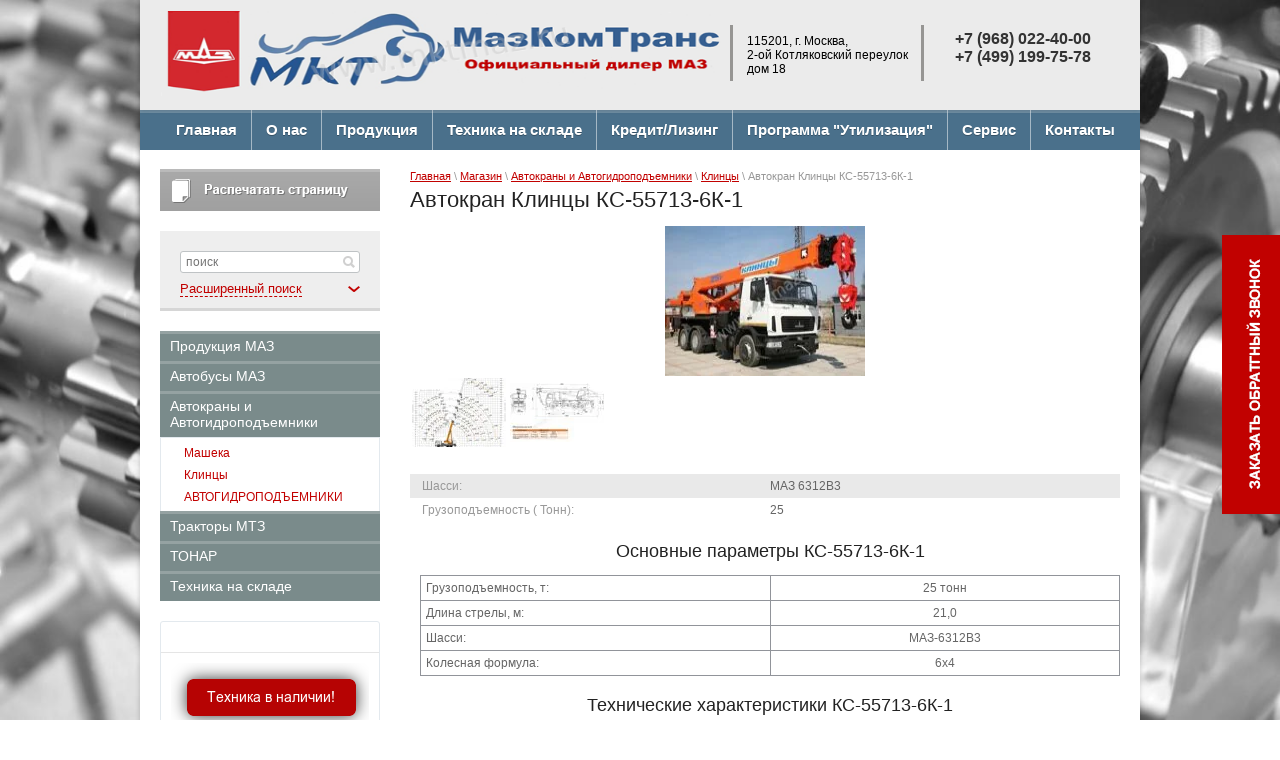

--- FILE ---
content_type: text/html; charset=utf-8
request_url: http://mktmaz.ru/shop/product/avtokran-klintsy-ks-55713-6k-1
body_size: 12867
content:

<!DOCTYPE html>
<html>
<head>
<meta name='wmail-verification' content='3ca4d599ac52a268' />
<meta name="google-site-verification" content="GnGPvrappOCorkWkJyPBkUy1nY_HdUabIvxU32vUIsk" />
<meta name='yandex-verification' content='6e00fd4cf487ab17' />

	<meta name="robots" content="all"/>
	<meta http-equiv="Content-Type" content="text/html; charset=UTF-8" />
	<meta name="description" content="Автокран Клинцы КС-55713-6К-1" />
	<meta name="keywords" content="Автокран Клинцы КС-55713-6К-1" />
	<title>Автокран Клинцы КС-55713-6К-1</title>
	<link rel="canonical" href="/shop/product/avtokran-klintsy-ks-55713-6k-1"/>
	<meta name='wmail-verification' content='6e9f4bb0192f6ea672790be5cf253722' />
<link rel='stylesheet' type='text/css' href='/shared/highslide-4.1.13/highslide.min.css'/>
<script type='text/javascript' src='/shared/highslide-4.1.13/highslide-full.packed.js'></script>
<script type='text/javascript'>
hs.graphicsDir = '/shared/highslide-4.1.13/graphics/';
hs.outlineType = null;
hs.showCredits = false;
hs.lang={cssDirection:'ltr',loadingText:'Загрузка...',loadingTitle:'Кликните чтобы отменить',focusTitle:'Нажмите чтобы перенести вперёд',fullExpandTitle:'Увеличить',fullExpandText:'Полноэкранный',previousText:'Предыдущий',previousTitle:'Назад (стрелка влево)',nextText:'Далее',nextTitle:'Далее (стрелка вправо)',moveTitle:'Передвинуть',moveText:'Передвинуть',closeText:'Закрыть',closeTitle:'Закрыть (Esc)',resizeTitle:'Восстановить размер',playText:'Слайд-шоу',playTitle:'Слайд-шоу (пробел)',pauseText:'Пауза',pauseTitle:'Приостановить слайд-шоу (пробел)',number:'Изображение %1/%2',restoreTitle:'Нажмите чтобы посмотреть картинку, используйте мышь для перетаскивания. Используйте клавиши вперёд и назад'};</script>

            <!-- 46b9544ffa2e5e73c3c971fe2ede35a5 -->
            <script src='/shared/s3/js/lang/ru.js'></script>
            <script src='/shared/s3/js/common.min.js'></script>
        <link rel='stylesheet' type='text/css' href='/shared/s3/css/calendar.css' />
<!--s3_require-->
<link rel="stylesheet" href="/g/basestyle/1.0.1/user/user.css" type="text/css"/>
<link rel="stylesheet" href="/g/basestyle/1.0.1/user/user.blue.css" type="text/css"/>
<script type="text/javascript" src="/g/basestyle/1.0.1/user/user.js" async></script>
<!--/s3_require-->

	<link href="/g/shop2/shop2.css" rel="stylesheet" type="text/css" />
<link href="/g/shop2/comments/comments.less.css" rel="stylesheet" type="text/css" />
<link rel="stylesheet" type="text/css" href="/g/shop2/elements.less.css">

	<script type="text/javascript" src="/g/jquery/jquery-1.7.2.min.js" charset="utf-8"></script>

<script type="text/javascript" src="/shared/s3/js/shop2/shop2.packed.js"></script>
<script type="text/javascript" src="/t/v670/images/print_me.js" charset="utf-8"></script>
<script type="text/javascript" src="/g/no_cookies.js" charset="utf-8"></script>
<script type="text/javascript" src="/g/shop2v2/default/js/baron.min.js"></script>
<script type="text/javascript" src="/g/shop2/shop2custom.js" charset="utf-8"></script>
<script type="text/javascript" src="/g/shop2/disable.params.shop2.js" charset="utf-8"></script>
<script type="text/javascript">
	shopClient.uri = '/shop';
	shopClient.mode = 'product';
</script>
	<link type="text/css" rel="stylesheet" href="/t/v670/images/styles.css" charset="utf-8" />
	<link type="text/css" rel="stylesheet" href="/t/v670/images/shop2.css" charset="utf-8" />
	<link rel="stylesheet" type="text/css" href="/g/css/styles_articles_tpl.css" charset="utf-8" />
	<script type="text/javascript" src="/t/v670/images/shop2.js" charset="utf-8"></script>
<script type="text/javascript" src="/t/v670/images/top_menu.js"></script>
  <script src="/g/s3/misc/includeform/0.0.1/s3.includeform.js" charset="utf-8"></script>
	<script type="text/javascript" charset="utf-8">
		hs.align = 'center';
		hs.transitions = ['expand', 'crossfade'];
		hs.outlineType = 'rounded-white';
		hs.fadeInOut = true;
		hs.dimmingOpacity = 0.75;
	</script>
  <!--<script src="/t/v670/images/print_me.js"></script>-->
  <script>
printMe.stylesheet  =  ['/g/shop2/shop2.css','/t/v670/images/shop2.css','/t/v670/images/styles.css'] 
</script>
	<!--[if lt IE 9]>
	<script type="text/javascript" src="http://html5shiv.googlecode.com/svn/trunk/html5.js" charset="utf-8"></script>
	<![endif]-->
  
  
    
 <script type="text/javascript"> 
  $(function(){ 
    var k = true;
    $(".callback > a").click(function () {      
            function call(){
              $("#feedback").animate({width:242}, {duration: 1000, queue: false});
              $('#feedback').addClass('open');
            }  
      
      if(k) {
          $('#feedback').s3IncludeForm('/zakazat-obratnyy-zvonok?form=1',  function () {
              	call();
                k = false;                
            }); 
      } else {
        
        if($('#feedback').hasClass('open')) {
          $("#feedback").animate({width:0 }, {duration: 1000, queue: true});
            $('#feedback').removeClass('open');
          
        } else {
          call();
        }
      
      }
      
  	    	
       });
   });
                         
</script>


 
<script>
  (function(i,s,o,g,r,a,m){i['GoogleAnalyticsObject']=r;i[r]=i[r]||function(){
  (i[r].q=i[r].q||[]).push(arguments)},i[r].l=1*new Date();a=s.createElement(o),
  m=s.getElementsByTagName(o)[0];a.async=1;a.src=g;m.parentNode.insertBefore(a,m)
  })(window,document,'script','//www.google-analytics.com/analytics.js','ga');

  ga('create', 'UA-47569192-1', 'auto');
  ga('send', 'pageview');

</script>

  
  </head>
<body>
    <div class="site_wrap">
      <div class="callback">
      <a href="javascript:void(0)" class="callback_in"></a>
      <div id="feedback"></div>
      </div>
	<div class="wrapper">
		<header>
			<div class="container">
				<div class="top-line">
					<a class="logo" href="http://mktmaz.ru">
											</a>
										<div class="activity"><p><a href="/glavnaya"><img alt="готовый 2" height="85" src="/thumb/2/utazY9BjDa6XsjkcyZCJxA/r/d/%D0%B3%D0%BE%D1%82%D0%BE%D0%B2%D1%8B%D0%B9_2.png" style="border-width: 0;" title="" width="561" /></a></p></div>
					<div class="header-right-part">
						<div class="address-block">
							<p><span style="color: #000000;">115201, г. Москва,</span></p>

<p><span style="color: #000000;">2-ой Котляковский переулок</span></p>

<p><span style="color: #000000;">дом 18</span></p>
						</div>
						<div class="phone-block">
							<p>+7 (968) 022-40-00</p>

<p>+7 (499) 199-75-78</p>
						</div>
					</div>
					<div class="clear"></div>
				</div>
			</div>
			<div class="clear"></div>
		</header>
										<nav class="top-m">
              <ul class="header-menu"><li><a href="/" ><span>Главная</span></a></li><li><a href="/o_nas" ><span>О нас</span></a></li><li><a href="/produktciya" ><span>Продукция</span></a><ul class="level-2"><li><a href="/shop/folder/produktciya-maz" ><span>Продукция МАЗ</span></a></li><li><a href="/shop/folder/produktciya-tonar" ><span>Продукция ТОНАР</span></a></li><li><a href="http://mktmaz.ru/shop/folder/krany-agp" ><span>АВТОКРАНЫ</span></a></li></ul></li><li><a href="http://mktmaz.ru/shop/folder/tekhnika-na-sklade" ><span>Техника на складе</span></a></li><li><a href="/kredit-lizing" ><span>Кредит/Лизинг</span></a><ul class="level-2"><li><a href="/kredit" ><span>Кредит</span></a></li><li><a href="/lizing" ><span>Лизинг</span></a></li></ul></li><li><a href="/utilizatciya" ><span>Программа "Утилизация"</span></a></li><li><a href="/servis" ><span>Сервис</span></a></li><li><a href="/kontakty" ><span>Контакты</span></a></li></ul>			</nav>
					<section class="main-content">
			<table>
				<tr>
					<td class="sidebar">
												<a class="print_btn print"  href="javascript:printMe();"><img src="/t/v670/images/print_btn.png"></a>
												<div class="search-block">

     <form class="search-container"  action="/shop/search" enctype="multipart/form-data">
     
         <div class="field">
             <div>
                <input type="hidden" name="sort_by" value="" />
                <input type="text" name="search_text" value="" placeholder="поиск" />
                <button type="submit"></button>
             </div>
         </div>

         <a class="bottom-search " href="#">
             <span>Расширенный поиск</span>
         </a>
     <re-captcha data-captcha="recaptcha"
     data-name="captcha"
     data-sitekey="6LddAuIZAAAAAAuuCT_s37EF11beyoreUVbJlVZM"
     data-lang="ru"
     data-rsize="invisible"
     data-type="image"
     data-theme="light"></re-captcha></form>

     <form class="dropdown-search "  action="/shop/search" enctype="multipart/form-data">
     <div class="search-wrap">
         <div class="field">
                 <span>Цена:</span>
                 <ul>
                     <li>
                         <span>от:</span> <input type="text" name="s[price][min]" value="" />
                     </li>
                     <li>
                         <span>до:</span> <input type="text" name="s[price][max]" value="" />
                     </li>
                 </ul>
             </div>
             <div class="field">
                 <label for="name">Название:</label>
                 <input type="text" id="name" name="s[name]" value="" maxlength="100" size="16" />
             </div>
             <div class="field">
                 <label for="articul">Артикул:</label>
                 <input type="text" id="articul" name="s[article]" value="" maxlength="100" size="16" />
             </div>
             <div class="field">
                 <label for="text">Текст:</label>
                 <input type="text" id="text" name="search_text" value="" maxlength="100" size="16" />
             </div>
             <div class="field"><span>Выберите категорию:</span><select id="s[folder_id]" name="s[folder_id]" onchange="shopClient.Search.getFolderParams(this, 'd3961ea68d94b8cb6870fa3d7599bdba', 1177045)"><option value="">Все</option><option value="177054441" > Продукция МАЗ</option><option value="177054641" >&raquo; СЕДЕЛЬНЫЕ ТЯГАЧИ</option><option value="177057641" >&raquo;&raquo; Тягачи МАЗ 4х2</option><option value="177057841" >&raquo;&raquo; Тягячи МАЗ 6х4</option><option value="177058041" >&raquo;&raquo; Тягачи МАЗ 6х6</option><option value="177054841" >&raquo; САМОСВАЛЫ</option><option value="177058241" >&raquo;&raquo; Самосвалы МАЗ 4х2</option><option value="177058441" >&raquo;&raquo; Самосвалы МАЗ 6х4</option><option value="177058641" >&raquo;&raquo; Самосвалы МАЗ 6х6</option><option value="177058841" >&raquo;&raquo; Самосвалы МАЗ 8х4</option><option value="177055041" >&raquo; БОРТОВЫЕ АВТОМОБИЛИ</option><option value="177059041" >&raquo;&raquo; Бортовые МАЗ 4х2</option><option value="177059241" >&raquo;&raquo; Бортовые МАЗ 4х4</option><option value="177059441" >&raquo;&raquo; Бортовые МАЗ 6х2</option><option value="177059641" >&raquo;&raquo; Бортовые МАЗ 6х4</option><option value="177059841" >&raquo;&raquo; Бортовые МАЗ 6х6</option><option value="177055441" >&raquo; КРАНЫ-МАНИПУЛЯТОРЫ</option><option value="177064841" >&raquo;&raquo; PALFINGER</option><option value="177065041" >&raquo;&raquo; FASSI</option><option value="177065241" >&raquo;&raquo; HIAB</option><option value="177055641" >&raquo; ФУРГОНЫ</option><option value="177062841" >&raquo;&raquo; ФУРГОНЫ (Прицепы,Полуприцепы)</option><option value="177063641" >&raquo;&raquo; Фургоны</option><option value="177054041" >&raquo;&raquo; КУПАВА</option><option value="177055841" >&raquo; СОРТИМЕНТОВОЗЫ-ЛЕСОВОЗЫ</option><option value="177060041" >&raquo;&raquo; Сортиментовозы МАЗ</option><option value="177060241" >&raquo;&raquo; Лесовозы МАЗ</option><option value="177056041" >&raquo; ЛОМОВОЗЫ</option><option value="177056241" >&raquo; АВТОБЕТОНОСМЕСИТЕЛИ</option><option value="177056841" >&raquo; ШАССИ</option><option value="177060441" >&raquo;&raquo; Шасси МАЗ 4х2</option><option value="177060641" >&raquo;&raquo; Шасси МАЗ 4х4</option><option value="177060841" >&raquo;&raquo; Шасси МАЗ 6х2</option><option value="177061041" >&raquo;&raquo; Шасси МАЗ 6х4</option><option value="177061241" >&raquo;&raquo; Шасси МАЗ 6х6</option><option value="177061441" >&raquo;&raquo; Шасси МАЗ 8х4</option><option value="177057041" >&raquo; ПРИЦЕПНАЯ ТЕХНИКА</option><option value="177061641" >&raquo;&raquo; Полуприцепы МАЗ</option><option value="177061841" >&raquo;&raquo; Прицепы МАЗ</option><option value="177057441" >&raquo; КОММУНАЛЬНАЯ ТЕХНИКА</option><option value="177063841" >&raquo;&raquo; Мусоровозы МАЗ</option><option value="177064041" >&raquo;&raquo; Комбинированные дорожные машины</option><option value="177064241" >&raquo;&raquo; Вакуумные машины</option><option value="177064441" >&raquo;&raquo; Илососные машины</option><option value="177064641" >&raquo;&raquo; Каналопромывочные машины</option><option value="177057241" > Автобусы МАЗ</option><option value="177062041" >&raquo; Городские Автобусы МАЗ</option><option value="177062241" >&raquo; Междугородные Автобусы МАЗ</option><option value="177062441" >&raquo; Пригородные Автобусы МАЗ</option><option value="177062641" >&raquo; Специальные Автобусы МАЗ</option><option value="177056441" > Автокраны и Автогидроподъемники</option><option value="177065441" >&raquo; Машека</option><option value="177065641" >&raquo; Клинцы</option><option value="177056641" >&raquo; АВТОГИДРОПОДЪЕМНИКИ</option><option value="190775241" > Тракторы МТЗ</option><option value="198254041" >&raquo; Тракторы</option><option value="224468041" >&raquo; Коммунальная техника МТЗ</option><option value="177055241" > ТОНАР</option><option value="177051641" >&raquo; Изотермические / Рефрижераторные Полуприцеп</option><option value="177051841" >&raquo; Карьерные Самосвалы</option><option value="177052041" >&raquo; Автомобили &amp;quot;ТОНАР&amp;quot;</option><option value="177052241" >&raquo; Самосвальная Техника</option><option value="177052441" >&raquo; Тентованные Полуприцеы</option><option value="177052641" >&raquo; Бортовые Полуприцепы</option><option value="177052841" >&raquo; Панелевозы</option><option value="177053041" >&raquo; Сдвижные Полы</option><option value="177053241" >&raquo; Сортиментовозы</option><option value="177053441" >&raquo; Траллы</option><option value="177053641" >&raquo; Контейнеровозы</option><option value="177053841" >&raquo; Сельхозтехника</option><option value="177063041" > Техника на складе</option><option value="177063241" >&raquo; Продукция МАЗ на складе</option><option value="177051241" >&raquo; Автомобили с пробегом</option></select></div><div id="shop2_search_custom_fields"></div>             <div class="field"><span>Производитель:</span><select name="s[vendor_id]"><option value="">Все</option><option value="46177641">Brother Innov-is</option><option value="46177841">MetalMaster</option><option value="46178041">Silver Reed</option><option value="46178241">Utool</option><option value="46178441">Корвет</option></select></div>             <div class="field">
                 <span>Новинка:</span>
                 <select name="s[new]">         
                     <option value="">Все</option>
                     <option value="0">нет</option>
                     <option value="1">да</option>
                 </select>
             </div>
             <div class="field">
                 <span>Спецпредложение:</span>
                 <select name="s[special]">         
                     <option value="">Все</option>
                     <option value="0">нет</option>
                     <option value="1">да</option>
                 </select>
             </div>
             <div class="field">
                 <span>Результатов на странице:</span>
                 <select name="s[products_per_page]">
                                                                                    <option value="5">5</option>
                                                               <option value="20">20</option>
                                                               <option value="35">35</option>
                                                               <option value="50">50</option>
                                                               <option value="65">65</option>
                                                               <option value="80">80</option>
                                                               <option value="95">95</option>
                                      </select>
             </div>
             <div class="submit">
                 <input type="submit" value="Найти" />
             </div>
             </div>
     <re-captcha data-captcha="recaptcha"
     data-name="captcha"
     data-sitekey="6LddAuIZAAAAAAuuCT_s37EF11beyoreUVbJlVZM"
     data-lang="ru"
     data-rsize="invisible"
     data-type="image"
     data-theme="light"></re-captcha></form>

 </div>						<div class="clear"></div>
						   <nav>
<ul class="right-menu"><li><a href="/shop/folder/produktciya-maz" ><span>Продукция МАЗ</span></a></li><li><a href="/shop/folder/bus" ><span>Автобусы МАЗ</span></a></li><li class="opened"><a href="/shop/folder/krany-agp" ><span>Автокраны и Автогидроподъемники</span></a><ul class="level-2"><li><a href="/shop/folder/masheka" ><span>Машека</span></a></li><li class="opened active"><a href="/shop/folder/klintsy" ><span>Клинцы</span></a></li><li><a href="/shop/folder/avtogidropod-emniki" ><span>АВТОГИДРОПОДЪЕМНИКИ</span></a></li></ul></li><li><a href="/shop/folder/traktory-mtz" ><span>Тракторы МТЗ</span></a></li><li><a href="/shop/folder/produktciya-tonar" ><span>ТОНАР</span></a></li><li><a href="/shop/folder/tekhnika-na-sklade" ><span>Техника на складе</span></a></li></ul>   
</nav>
 												<div class="stock-block">
							<div class="title-stock">
								
							</div>
							<div class="stock-text">

								<p style="text-align: center;"><a href="/shop/folder/produktciya-tekhnika-na-sklade"><img class="mce-s3-button" src="/thumb/2/o-73wAyGWCAUEcvhDkIsxQ/r/d/buttons%2F3583641.png" /></a></p>

<p style="text-align: center;"><span style="background-color: #ffffff;"><strong><em>Автокраны:</em></strong></span></p>

<p style="text-align: center;"><span style="font-size: 12pt; color: #3366ff; background-color: #ffffff;"><a href="/shop/product/avtokran-ks-4571by-8-02-1"><span style="color: #3366ff; background-color: #ffffff;">КС 4571BY-8-02</span></a></span></p>

<p style="text-align: center;"><span style="background-color: #ffffff;">4 200&nbsp;000 руб.</span></p>

<p style="text-align: center;"><span style="color:#FFFFFF;"><span style="background-color: #ffffff;">Пробел</span></span></p>

<p style="text-align: center;">&nbsp;</p>

<p style="text-align: center;">&nbsp;</p>
							</div>
						</div>
																														<div class="informers">
							<div class="title-informer">
								
							</div>
							<div class="informer-text">
								<p style="text-align: center;"><span style="font-size: 24pt;"><a href="/novosti">Новости</a></span></p>
							</div>
						</div>
											</td>
					<td class="content-part">
		
                       <div id="printMe">
						
<div class="site-path" data-url="/shop"><a href="/">Главная</a> \ <a href="/shop">Магазин</a> \ <a href="/shop/folder/krany-agp">Автокраны и Автогидроподъемники</a> \ <a href="/shop/folder/klintsy">Клинцы</a> \ Автокран Клинцы КС-55713-6К-1</div>						<h1>Автокран Клинцы КС-55713-6К-1</h1>
                              <!-- header.tpl -->


<script type="text/javascript">
    if ( typeof jQuery == "undefined") {
        document.write('<' + 'script type="text/javascript" charset="utf-8" ' + 'src="/shared/s3/js/jquery-1.7.2.min.js"' + '><' + '/script>');
    }
</script>



<script type="text/javascript">
//<![CDATA[
    shop2.product.init({
    'refs'    : {"602193641":{"kolesnaa_formula":{"102172841":["718641841"]},"prod_image":{"1109098641":["718641841"]},"sassi":{"102281041":["718641841"]},"gruzopodemnost_tonn_":{"102279241":["718641841"]}}},
    'apiHash' : {"getPromoProducts":"31be2758e6262d57327cc4c73ac0edb2","getFolderCustomFields":"d3961ea68d94b8cb6870fa3d7599bdba","getSearchMatches":"3f00968e72e30c4b7355767da0680ef1","getProductListItem":"c4b47806ed9e146b6c187237ddb3e877","cartAddItem":"8d1935f7d36d3ddd3b91b9114c2efda8","cartRemoveItem":"8d8a7dd1d3dfe1dc33de947c8eaad799","cartUpdate":"1c37224ef6aca5a5bef2cbfb9a812c83","cartRemoveCoupon":"34019a6efcb2c0c58202af0cd2f3c273","cartAddCoupon":"dac8e0a6b5dae911b66f6f709470fb1d","deliveryCalc":"b6d1cd0503136b5b688d5d89ef6e12f8","printOrder":"95cbb982e01cd30d6d9447fff0404fbf","cancelOrder":"40386b5f1e261a770465c43b26087b92","cancelOrderNotify":"801e771a2db6d355f2d12b80e1da4c7c","repeatOrder":"02baacd17c4e60ef799f1b0355ce7ab1","paymentMethods":"25f73eed5e8625956b670156d0a8b7db","compare":"296f15cced4185cfb5e627e46f36e080"},
    'verId'   : 1177045
});
// ]]>
</script>



   
        
                                                     
                
<style type="text/css">
    div.product-left {
        width: 200px;
    }

    div.product-left div.product-image, div.product-left div.product-image img {
        width: 200px;
        height: 150px;
    }

    .draggable-header .highslide-controls, .highslide-resize {
		display: none !important;
    }
</style>


<script type="text/javascript">
hs.addSlideshow({
    interval: 5000,
    repeat: false,
    useControls: true,
    fixedControls: 'fit',
    overlayOptions: {
        opacity: .75,
        position: 'bottom center',
        hideOnMouseOut: true
    }
});
</script>


<form class="tpl-product shop2-product-item"  method="post"><input type="hidden" name="kind_id" value="718641841"/><input type="hidden" name="product_id" value="602193641"/><input type="hidden" name="meta" value='{&quot;kolesnaa_formula&quot;:&quot;102172841&quot;,&quot;prod_image&quot;:{&quot;image_id&quot;:1109098641,&quot;filename&quot;:&quot;\u041a\u0421-55713-6\u041a-1.jpg&quot;},&quot;sassi&quot;:&quot;102281041&quot;,&quot;gruzopodemnost_tonn_&quot;:&quot;102279241&quot;}'/><div class="product-left"><div class="product-image"><a href="/d/КС-55713-6К-1.jpg" class="highslide" onclick="return hs.expand(this, {slideshowGroup:'product'})"><img   src="/thumb/2/pB86EfRKgY-DH_Id_QbW6A/200r150/d/%D0%9A%D0%A1-55713-6%D0%9A-1.jpg" alt="Автокран Клинцы КС-55713-6К-1" border="0" /></a><div class="ns-box"></div></div><ul class="product-images"><li><a href="/d/Грузовысотные_КС-55713-6К-1.jpg" class="highslide" onclick="return hs.expand(this, {slideshowGroup:'product'})"><img width="94" height="69" src="/g/spacer.gif" style="background: url('/thumb/2/_lrN4Ki20hGGBC3KclTEzw/94r94/d/%D0%93%D1%80%D1%83%D0%B7%D0%BE%D0%B2%D1%8B%D1%81%D0%BE%D1%82%D0%BD%D1%8B%D0%B5_%D0%9A%D0%A1-55713-6%D0%9A-1.jpg') 50% 50% no-repeat;" alt=" " border="0" /></a></li><li><a href="/d/Габаритные_КС-55713-6К-1.jpg" class="highslide" onclick="return hs.expand(this, {slideshowGroup:'product'})"><img width="94" height="69" src="/g/spacer.gif" style="background: url('/thumb/2/wY-XXQDZkbQzdX_pAYPD6A/94r94/d/%D0%93%D0%B0%D0%B1%D0%B0%D1%80%D0%B8%D1%82%D0%BD%D1%8B%D0%B5_%D0%9A%D0%A1-55713-6%D0%9A-1.jpg') 50% 50% no-repeat;" alt=" " border="0" /></a></li></ul></div><div class="product-right">
    <table>
        <tr class="odd type-select"><th>Шасси:</th><td>МАЗ 6312В3</td></tr><tr class="even type-select"><th>Грузоподъемность ( Тонн):</th><td>25</td></tr>
    </table>
<div class="product-body"><h3 style="text-align: center;">Основные параметры КС-55713-6К-1</h3>
<div class="avtokran_main_params">
<table cellpadding="5" cellspacing="0" width="100%" class=" table1">
<tbody>
<tr>
<td class="avtokran_param_title">Грузоподъемность, т:</td>
<td style="text-align: center;">25 тонн</td>
</tr>
<tr>
<td class="avtokran_param_title">Длина стрелы, м:</td>
<td style="text-align: center;">21,0</td>
</tr>
<tr>
<td class="avtokran_param_title">Шасси:</td>
<td style="text-align: center;">МАЗ-6312В3</td>
</tr>
<tr>
<td class="avtokran_param_title">Колесная формула:</td>
<td style="text-align: center;">6х4</td>
</tr>
</tbody>
</table>
</div>
<h3 style="text-align: center;">Технические характеристики КС-55713-6К-1</h3>
<table class="params table1" cellpadding="5" cellspacing="0" width="100%">
<tbody>
<tr><th><span style="font-size: 12pt;">Характеристика</span></th><th><span style="font-size: 12pt;">Значение</span></th></tr>
<tr class="grayline">
<td><strong>Максимальный грузовой момент, т*м</strong></td>
<td style="text-align: center;">80,0</td>
</tr>
<tr>
<td><strong>Профиль стрелы</strong></td>
<td style="text-align: center;">Гексагональный</td>
</tr>
<tr class="grayline">
<td><strong>Длина гуська, м</strong></td>
<td style="text-align: center;">7,5</td>
</tr>
<tr>
<td><strong>Максимальная высота подьема крюка, м</strong></td>
<td style="text-align: center;"></td>
</tr>
<tr>
<td>- с основной стрелой</td>
<td style="text-align: center;">21,6</td>
</tr>
<tr>
<td>- с основной стрелой и гуськом</td>
<td style="text-align: center;">29,5</td>
</tr>
<tr class="grayline">
<td><strong>Максимальная глубина опускания крюка, м</strong></td>
<td style="text-align: center;">13,0</td>
</tr>
<tr>
<td><strong>Масса телескопируемого груза, т</strong></td>
<td style="text-align: center;">3,0</td>
</tr>
<tr class="grayline">
<td><strong>Скорость подъема-опускания груза, м/мин</strong></td>
<td style="text-align: center;"></td>
</tr>
<tr class="grayline">
<td>- номинальная</td>
<td style="text-align: center;">5,0</td>
</tr>
<tr class="grayline">
<td>- максимальная</td>
<td style="text-align: center;">40,0</td>
</tr>
<tr>
<td><strong>Частота вращения поворотной части, об/мин</strong></td>
<td style="text-align: center;">0,96</td>
</tr>
<tr class="grayline">
<td><strong>Размер опорного контура, м</strong></td>
<td style="text-align: center;"></td>
</tr>
<tr class="grayline">
<td>- при выдвинутых балках выносных опор</td>
<td style="text-align: center;">4,9x5,8</td>
</tr>
<tr>
<td><strong>Транспортная скорость, км/ч</strong></td>
<td style="text-align: center;">50,0</td>
</tr>
<tr class="grayline">
<td><strong>Масса крана в транспортном положении, т</strong></td>
<td style="text-align: center;">22,60</td>
</tr>
<tr>
<td><strong>Используемое шасси</strong></td>
<td style="text-align: center;">МАЗ-6312В3-427-010</td>
</tr>
<tr class="grayline">
<td><strong>Двигатель базового автомобиля</strong></td>
<td style="text-align: center;"></td>
</tr>
<tr class="grayline">
<td>- модель</td>
<td style="text-align: center;">ЯМЗ-5361</td>
</tr>
<tr class="grayline">
<td>- мощность, л.с</td>
<td style="text-align: center;">269,0</td>
</tr>
<tr>
<td><strong>Транспортные габариты, м (Д х Ш х В)</strong></td>
<td style="text-align: center;">11,06х2,5х3,82</td>
</tr>
<tr class="grayline">
<td><strong>Нагрузки на оси с основной стрелой, тс</strong></td>
<td style="text-align: center;"></td>
</tr>
<tr class="grayline">
<td>- общая</td>
<td style="text-align: center;">22,60</td>
</tr>
<tr class="grayline">
<td>- первая ось</td>
<td style="text-align: center;">6,80</td>
</tr>
<tr class="grayline">
<td>- задняя тележка</td>
<td style="text-align: center;">15,80</td>
</tr>
<tr>
<td><strong>Температура эксплуатации, &deg;C</strong></td>
<td style="text-align: center;">от -40&deg; до +40&deg;</td>
</tr>
</tbody>
</table>
<h3 style="text-align: justify;">Грузоподъемность 25 тонн на крюке.</h3>
<h3 style="text-align: justify;">Трехсекционная телескопическая стрела длиной 21,0 метр имеет гексагональный профиль и изготовлена из высокопрочной европейской стали. Каждая секция стрелы сварена из двух цельнометаллических полукоробов.</h3>
<h3 style="text-align: justify;">Возможна дополнительная комплектация крана решетчатым гуськом длиной 7,5 метров с изменяемым углом наклона 0 и 30 для увеличения общей длины стрелы и подстрелового пространства. Гусек может транспортироваться в составе автокрана.</h3>
<h3 style="text-align: justify;">Плавность работы крана КС-55713-6К-1 обеспечивается применением европейской гидравлики, не требующей ремонта на протяжении всего срока службы автокрана. Управление краном производится с помощью стандартных рычагов управления крановыми операциями.</h3>
<h3 style="text-align: justify;">Автокран оборудован кабиной крановщика, отвечающей последним требованиям по комфортности и обзорности: сдвижная дверь купейного типа, дизельный отопитель, вентилятор, откидной задний люк, удобная панель приборов. Удобство управления крановыми операциями достигается за счет оригинального расположения рычагов управления.</h3>
<h3 style="text-align: justify;">Автокран КС-55713-6К-1 смонтирован на базе автомобиля МАЗ-6312 (6х4), за счет чего обладает отличными характеристиками маневренности, легкости управления и малыми транспортными габаритами. Автокран способен работать в стесненных условиях современного города и свободно передвигаться в плотных транспортных потоках.</h3><div class="product-clear"></div></div><div class="buy-button"><a href="/frm?link=/shop/product/avtokran-klintsy-ks-55713-6k-1&title=Автокран Клинцы КС-55713-6К-1" class="product-buy" title="Купить" onclick="return hs.htmlExpand(this, {objectType: 'iframe', wrapperClassName: 'draggable-header', width: 480})">&nbsp;</a></div><div class="yashare"><script type="text/javascript" src="//yandex.st/share/share.js" charset="utf-8"></script><span class="yashare-header">поделиться</span><div class="yashare-auto-init" data-yashareL10n="ru" data-yashareType="icon" data-yashareQuickServices="yaru,vkontakte,facebook,twitter,odnoklassniki,moimir,gplus"></div></div></div><re-captcha data-captcha="recaptcha"
     data-name="captcha"
     data-sitekey="6LddAuIZAAAAAAuuCT_s37EF11beyoreUVbJlVZM"
     data-lang="ru"
     data-rsize="invisible"
     data-type="image"
     data-theme="light"></re-captcha></form>



<div class="product-desc">
            <div class="shop-tabs">
                <ul class="shop-tabs-nav">
                                                                                                                                                                                                                                                                                                                                                                                                                                                                                                                                                                                                                                                                                                                                                        </ul>
                <div class="product-clear"></div>
                                                                                                                                                                                                                                                                                                                                                                                                                                                                                                                                                                                                                                            </div>
</div><br />
<div class="shop2-back">
    <a rel="nofollow" href="javascript:history.go(-1)"><span>Назад</span></a>  
</div>    
    
</div>
<!-- bottom.tpl -->
					</td>
				</tr>
			</table>
		</section>
		<div class="empty"></div>
	</div>
	<footer>
		<div class="footer-container">
			<div class="container">
								<ul class="header-menu footer-menu">
										<li>
						<a href="/">Главная</a>
					</li>
										<li>
						<a href="/o_nas">О нас</a>
					</li>
										<li>
						<a href="/produktciya">Продукция</a>
					</li>
										<li>
						<a href="http://mktmaz.ru/shop/folder/tekhnika-na-sklade">Техника на складе</a>
					</li>
										<li>
						<a href="/kredit-lizing">Кредит/Лизинг</a>
					</li>
										<li>
						<a href="/utilizatciya">Программа "Утилизация"</a>
					</li>
										<li>
						<a href="/servis">Сервис</a>
					</li>
										<li>
						<a href="/kontakty">Контакты</a>
					</li>
									</ul>
								<div class="bottom-line">
					<div class="right-place">
						<div class="order-site">
							<span style='font-size:14px;' class='copyright'><!--noindex--> <span style="text-decoration:underline; cursor: pointer;" onclick="javascript:window.open('https://megagr'+'oup.ru/?utm_referrer='+location.hostname)" class="copyright">Megagroup.ru</span> <!--/noindex--></span>
						</div>
						<div class="counters">
							<!--LiveInternet counter--><script type="text/javascript"><!--
document.write("<a href='//www.liveinternet.ru/click' "+
"target=_blank><img src='//counter.yadro.ru/hit?t21.12;r"+
escape(document.referrer)+((typeof(screen)=="undefined")?"":
";s"+screen.width+"*"+screen.height+"*"+(screen.colorDepth?
screen.colorDepth:screen.pixelDepth))+";u"+escape(document.URL)+
";"+Math.random()+
"' alt='' title='LiveInternet: показано число просмотров за 24"+
" часа, посетителей за 24 часа и за сегодня' "+
"border='0' width='88' height='31'><\/a>")
//--></script><!--/LiveInternet-->

<!-- Yandex.Metrika counter -->
<script type="text/javascript">
    (function (d, w, c) {
        (w[c] = w[c] || []).push(function() {
            try {
                w.yaCounter37053580 = new Ya.Metrika({
                    id:37053580,
                    clickmap:true,
                    trackLinks:true,
                    accurateTrackBounce:true,
                    webvisor:true
                });
            } catch(e) { }
        });

        var n = d.getElementsByTagName("script")[0],
            s = d.createElement("script"),
            f = function () { n.parentNode.insertBefore(s, n); };
        s.type = "text/javascript";
        s.async = true;
        s.src = "https://mc.yandex.ru/metrika/watch.js";

        if (w.opera == "[object Opera]") {
            d.addEventListener("DOMContentLoaded", f, false);
        } else { f(); }
    })(document, window, "yandex_metrika_callbacks");
</script>
<noscript><div><img src="https://mc.yandex.ru/watch/37053580" style="position:absolute; left:-9999px;" alt="" /></div></noscript>
<!-- /Yandex.Metrika counter -->
<!--__INFO2026-01-17 01:00:32INFO__-->

						</div>
					</div>
					<div class="left-place">
						<div class="left-container">
							<div class="copy">
																								Copyright &copy; 2016 - 2026 
							</div>
														<div class="social-block">
								<span>Мы в сети:</span>
								<ul>
																		<li>
										<a href="/"><img src="/d/tw.png" alt="Твиттер" /></a>
									</li>
																		<li>
										<a href="http://vk.com/mazspb"><img src="/d/vk.png" alt="ВКонтакте" /></a>
									</li>
																		<li>
										<a href="https://www.facebook.com/groups/mazspb"><img src="/d/fb.png" alt="Фейсбук" /></a>
									</li>
																	</ul>
							</div>
													</div>
						<address>
							<p style="color: #fff;"><span style="color: #fff;">8800г. Москва 1152</span></p>

<p style="color: #fff;">2-ой К4557+отляковскнгнщий Переулок, дом 185</p>

<p>&nbsp;</p>
						</address>
					</div>
					<div class="clear"></div>
				</div>
			</div>
		</div>
	</footer>
        </div>
        
<!-- assets.bottom -->
<!-- </noscript></script></style> -->
<script src="/my/s3/js/site.min.js?1768462484" ></script>
<script src="/my/s3/js/site/defender.min.js?1768462484" ></script>
<script src="https://cp.onicon.ru/loader/570f3220286688ae4b8b45c6.js" data-auto async></script>
<script >/*<![CDATA[*/
var megacounter_key="f4163b3e502ab6d3dfa5231906f0e137";
(function(d){
    var s = d.createElement("script");
    s.src = "//counter.megagroup.ru/loader.js?"+new Date().getTime();
    s.async = true;
    d.getElementsByTagName("head")[0].appendChild(s);
})(document);
/*]]>*/</script>
<script >/*<![CDATA[*/
$ite.start({"sid":1171697,"vid":1177045,"aid":1399947,"stid":4,"cp":21,"active":true,"domain":"mktmaz.ru","lang":"ru","trusted":false,"debug":false,"captcha":3});
/*]]>*/</script>
<!-- /assets.bottom -->
</body>
</html>

--- FILE ---
content_type: text/plain
request_url: https://www.google-analytics.com/j/collect?v=1&_v=j102&a=194626947&t=pageview&_s=1&dl=http%3A%2F%2Fmktmaz.ru%2Fshop%2Fproduct%2Favtokran-klintsy-ks-55713-6k-1&ul=en-us%40posix&dt=%D0%90%D0%B2%D1%82%D0%BE%D0%BA%D1%80%D0%B0%D0%BD%20%D0%9A%D0%BB%D0%B8%D0%BD%D1%86%D1%8B%20%D0%9A%D0%A1-55713-6%D0%9A-1&sr=1280x720&vp=1280x720&_u=IEBAAEABAAAAACAAI~&jid=1047791536&gjid=471175508&cid=804166369.1768663976&tid=UA-47569192-1&_gid=1707251078.1768663976&_r=1&_slc=1&z=545637424
body_size: -283
content:
2,cG-RJ94HPCTYK

--- FILE ---
content_type: text/javascript
request_url: http://counter.megagroup.ru/f4163b3e502ab6d3dfa5231906f0e137.js?r=&s=1280*720*24&u=http%3A%2F%2Fmktmaz.ru%2Fshop%2Fproduct%2Favtokran-klintsy-ks-55713-6k-1&t=%D0%90%D0%B2%D1%82%D0%BE%D0%BA%D1%80%D0%B0%D0%BD%20%D0%9A%D0%BB%D0%B8%D0%BD%D1%86%D1%8B%20%D0%9A%D0%A1-55713-6%D0%9A-1&fv=0,0&en=1&rld=0&fr=0&callback=_sntnl1768663976960&1768663976960
body_size: 198
content:
//:1
_sntnl1768663976960({date:"Sat, 17 Jan 2026 15:32:57 GMT", res:"1"})